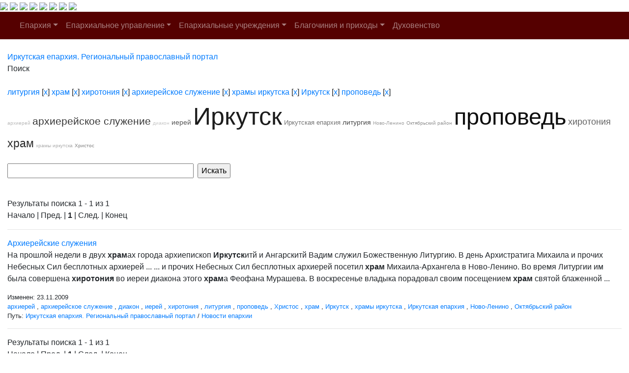

--- FILE ---
content_type: text/html; charset=windows-1251
request_url: http://www.iemp.ru/search/index.php?tags=%EB%E8%F2%F3%F0%E3%E8%FF%2C%F5%F0%E0%EC%2C%F5%E8%F0%EE%F2%EE%ED%E8%FF%2C%E0%F0%F5%E8%E5%F0%E5%E9%F1%EA%EE%E5+%F1%EB%F3%E6%E5%ED%E8%E5%2C%F5%F0%E0%EC%FB+%E8%F0%EA%F3%F2%F1%EA%E0%2C%C8%F0%EA%F3%F2%F1%EA%2C%EF%F0%EE%EF%EE%E2%E5%E4%FC&q=&where=&how=r
body_size: 30919
content:
<!DOCTYPE HTML PUBLIC "-//W3C//DTD HTML 4.01 Transitional//EN">
<html>
<head>
    <meta charset="windows-1251">
    <title>Поиск по сайту</title>
            <meta name="viewport" content="width=device-width, initial-scale=1, shrink-to-fit=no">
    <link href="/bitrix/cache/css/en/new_eparhia_doc/page_076de6cdb2cac97676ceae45870f3987/page_076de6cdb2cac97676ceae45870f3987_v1.css?16884977351253" type="text/css"  rel="stylesheet" />
<link href="/bitrix/cache/css/en/new_eparhia_doc/template_ed15fd755afd481846ec5748305c81b6/template_ed15fd755afd481846ec5748305c81b6_v1.css?172775068320862" type="text/css"  data-template-style="true" rel="stylesheet" />

    <link rel="stylesheet" href="https://maxcdn.bootstrapcdn.com/bootstrap/4.0.0/css/bootstrap.min.css" integrity="sha384-Gn5384xqQ1aoWXA+058RXPxPg6fy4IWvTNh0E263XmFcJlSAwiGgFAW/dAiS6JXm" crossorigin="anonymous">
    <script src="https://code.jquery.com/jquery-3.2.1.slim.min.js" integrity="sha384-KJ3o2DKtIkvYIK3UENzmM7KCkRr/rE9/Qpg6aAZGJwFDMVNA/GpGFF93hXpG5KkN" crossorigin="anonymous"></script>
    <script src="https://cdnjs.cloudflare.com/ajax/libs/popper.js/1.12.9/umd/popper.min.js" integrity="sha384-ApNbgh9B+Y1QKtv3Rn7W3mgPxhU9K/ScQsAP7hUibX39j7fakFPskvXusvfa0b4Q" crossorigin="anonymous"></script>
    <script src="https://maxcdn.bootstrapcdn.com/bootstrap/4.0.0/js/bootstrap.min.js" integrity="sha384-JZR6Spejh4U02d8jOt6vLEHfe/JQGiRRSQQxSfFWpi1MquVdAyjUar5+76PVCmYl" crossorigin="anonymous"></script>
    <link rel="stylesheet" href="/bitrix/templates/new_eparhia/font-awesome/css/font-awesome.min.css">
    <link rel="stylesheet" href="https://cdnjs.cloudflare.com/ajax/libs/fancybox/3.5.7/jquery.fancybox.css">
</head>

<body>
<div id = "wrap">
<div class="header">
        <a href="/" class="header_link"></a>
        <a href="/"><img src="/bitrix/templates/new_eparhia/images/b_home.png" class="b_home"></a>
        <a href="mailto:eparhia_irkutsk@mail.ru"><img src="/bitrix/templates/new_eparhia/images/b_mail.png" class="b_mail"></a>
        <a href="sip:73952778481"><img src="/bitrix/templates/new_eparhia/images/b_phone.png" class="b_phone"></a>
        <a data-toggle="modal" href="remote.html" data-target="#search"><img src="/bitrix/templates/new_eparhia/images/b_search.png" class="b_search"></a>
        <a href="https://vk.com/irkutskaya_eparhiya" target="_nblank"><img src="/bitrix/templates/new_eparhia/images/b_vk.png" class="b_vk"></a>
        <a href="https://www.youtube.com/@iemp_irk" target="_nblank"><img src="/bitrix/templates/new_eparhia/images/b_youtube.png" class="b_youtube"></a>
        <a href="https://t.me/IEMP_RU" target="_nblank"><img src="/bitrix/templates/new_eparhia/images/b_telegram.png" class="b_telegram"></a>
        <a href="https://ok.ru/group/68665972686884" target="_nblank"><img src="/bitrix/templates/new_eparhia/images/b_ok.png" class="b_ok"></a>
        <div class="modal fade" id="search" tabindex="-1" role="dialog" aria-labelledby="exampleModalLabel" aria-hidden="true">
        <div class="modal-dialog" role="document">
            <div class="modal-content">
            <form action="/search/index.php">
            <div class="modal-body">
                <div class="form-group">
                    <h5 class="modal-title" id="exampleModalLabel">Поиск по сайту</h5>
                </div>   
                <div class="form-group">
                    <input type="text" class="form-control" id="q" name="q">
                </div>    
                <div class="form-group" align="right">
                    <button type="submit" class="btn btn-primary">Найти информацию</button>
                    <button type="button" class="btn btn-secondary" data-dismiss="modal">Закрыть</button>
                </div> 
            </div>
            </form>
            </div>
        </div>
        </div>
        	<div class="menu">
		<nav class="navbar navbar-expand-lg navbar-dark" style="background-color: #550000;">
			<a class="navbar-brand" href="#"></a>
			<button class="navbar-toggler" type="button" data-toggle="collapse" data-target="#navbarSupportedContent" aria-controls="navbarSupportedContent" aria-expanded="false" aria-label="Toggle navigation">
				<span class="navbar-toggler-icon"></span>
			</button>
			<div class="collapse navbar-collapse" id="navbarSupportedContent">
				<ul class="navbar-nav">
																																<li class="nav-item dropdown ">
									<a class="nav-link dropdown-toggle" href="/eparkhiya/" id="navbarDropdown" role="button" data-toggle="dropdown" aria-haspopup="true" aria-expanded="false">Епархия</a>
									<div class="dropdown-menu" aria-labelledby="navbarDropdown">																																																												<a class="dropdown-item " href="/duhovenstvo/detail.php?ID=13910">Правящий архиерей</a>
																																																																				<a class="dropdown-item " href="/eparkhiya/istoriya-eparkhii/">История епархии</a>
																																																																				<a class="dropdown-item " href="/eparkhiya/novomucheniki">Новомученики Иркутской епархии</a>
																																																																				<a class="dropdown-item " href="/eparkhiya/interaktivnaya-karta-eparkhii/">Интерактивная карта епархии</a>
																																																																				<a class="dropdown-item " href="/pravyashchiy-arkhierey/priemnaya-arkhiereya-/">Приемная архиерея</a>
																																													</div></li>																											<li class="nav-item dropdown ">
									<a class="nav-link dropdown-toggle" href="/uprav/" id="navbarDropdown" role="button" data-toggle="dropdown" aria-haspopup="true" aria-expanded="false">Епархиальное управление</a>
									<div class="dropdown-menu" aria-labelledby="navbarDropdown">																																																												<a class="dropdown-item " href="/uprav/eparkhialnye-otdely/">Епархиальные отделы</a>
																																																																				<a class="dropdown-item " href="/uprav/dokumenty-eparkhialnogo-upravleniya/">Документы епархиального управления</a>
																																																																				<a class="dropdown-item " href="/uprav/eparkhialnyy-sovet/">Епархиальный совет</a>
																																																																				<a class="dropdown-item " href="/uprav/eparkhialnye-komissii/">Епархиальные комиссии</a>
																																																																				<a class="dropdown-item " href="/uprav/tserkovnyy-sud/">Церковный суд</a>
																																													</div></li>																											<li class="nav-item dropdown ">
									<a class="nav-link dropdown-toggle" href="/eparkhialnye-uchrezhdeniya/" id="navbarDropdown" role="button" data-toggle="dropdown" aria-haspopup="true" aria-expanded="false">Епархиальные учреждения</a>
									<div class="dropdown-menu" aria-labelledby="navbarDropdown">																																																												<a class="dropdown-item " href="/eparkhialnye-uchrezhdeniya/pravoslavnye-obshcheobrazovatelnye-uchrezhdeniya-eparkhii">Православные общеобразовательные учреждения епархии</a>
																																																																				<a class="dropdown-item " href="/eparkhialnye-uchrezhdeniya/eparkhialnyy-detskiy-lager-rodnichek/">Епархиальный детский лагерь «Роднички»</a>
																																																																				<a class="dropdown-item " href="/eparkhialnye-uchrezhdeniya/kulturno-prosvetitelskiy-tsentr">Культурно-просветительский центр</a>
																																																																				<a class="dropdown-item " href="/eparkhialnye-uchrezhdeniya/ano-sestrichestvo/">АНО, сестричество</a>
																																																																				<a class="dropdown-item " href="/eparkhialnye-uchrezhdeniya/eparkhialnyy-sklad-/">Епархиальный склад </a>
																																																																				<a class="dropdown-item " href="/eparkhialnye-uchrezhdeniya/bratstvo-vo-imya-svyatitelya-innokentiya-irkutskogo/">Братство во имя святителя Иннокентия Иркутского</a>
																																																																				<a class="dropdown-item " href="/eparkhialnye-uchrezhdeniya/dushepopechitelskiy-pravoslavnyy-tsentr/">Душепопечительский православный центр</a>
																																													</div></li>																											<li class="nav-item dropdown ">
									<a class="nav-link dropdown-toggle" href="/blagochiniya/" id="navbarDropdown" role="button" data-toggle="dropdown" aria-haspopup="true" aria-expanded="false">Благочиния и приходы</a>
									<div class="dropdown-menu" aria-labelledby="navbarDropdown">																																																												<a class="dropdown-item " href="/blagochiniya/detail.php?ID=13058">I ИРКУТСКОЕ</a>
																																																																				<a class="dropdown-item " href="/blagochiniya/detail.php?ID=13059">II ИРКУТСКОЕ</a>
																																																																				<a class="dropdown-item " href="/blagochiniya/detail.php?ID=13060">III ИРКУТСКОЕ</a>
																																																																				<a class="dropdown-item " href="/blagochiniya/detail.php?ID=13061">IV ИРКУТСКОЕ</a>
																																																																				<a class="dropdown-item " href="/blagochiniya/detail.php?ID=13067">ПЕРВОЕ ИРКУТСКОЕ РАЙОННОЕ</a>
																																																																				<a class="dropdown-item " href="/blagochiniya/detail.php?ID=13068">ВТОРОЕ ИРКУТСКОЕ РАЙОННОЕ</a>
																																																																				<a class="dropdown-item " href="/blagochiniya/detail.php?ID=13064">АНГАРСКОЕ</a>
																																																																				<a class="dropdown-item " href="/blagochiniya/detail.php?ID=13065">УСОЛЬСКОЕ</a>
																																																																				<a class="dropdown-item " href="/blagochiniya/detail.php?ID=13066">ЧЕРЕМХОВСКОЕ</a>
																																																																				<a class="dropdown-item " href="/blagochiniya/detail.php?ID=13334">ШЕЛЕХОВСКОЕ</a>
																																																																				<a class="dropdown-item " href="/blagochiniya/detail.php?ID=13063">УСТЬ-ОРДЫНСКОЕ</a>
																																																																				<a class="dropdown-item " href="/blagochiniya/detail.php?ID=13062">ВЕРХОЛЕНСКОЕ</a>
																																													</div></li>																																				<li class="nav-item dropdown ">
										<a class="nav-link " href="/duhovenstvo/" >Духовенство</a>
																																																			</ul>
			</div>
		</nav>
	</div>
    </div>
</div>
<div class="container-fluid my-4 block_top">
 <div class="row">
    <div class="col-md-12 doc_style">
    <link href="/bitrix/css/main/font-awesome.css?145681894228777" type="text/css" rel="stylesheet" />
<div class="bx-breadcrumb" itemscope itemtype="http://schema.org/BreadcrumbList">
			<div class="bx-breadcrumb-item" id="bx_breadcrumb_0" itemprop="itemListElement" itemscope itemtype="http://schema.org/ListItem">
				
				<a href="/" title="Иркутская епархия. Региональный православный портал" itemprop="item">
					<span itemprop="name">Иркутская епархия. Региональный православный портал</span>
				</a>
				<meta itemprop="position" content="1" />
			</div>
			<div class="bx-breadcrumb-item">
				<i class="fa fa-angle-right"></i>
				<span>Поиск</span>
			</div><div style="clear:both"></div></div></div></div></div>

<div class="container-fluid my-4 block_top">
 <div class="row">
    <div class="col-md-12 doc_style"> <noindex>
	<div class="search-tags-chain"  style='width:100%;'><a href="/search/index.php?tags=%EB%E8%F2%F3%F0%E3%E8%FF&q=&where=&how=r" rel="nofollow">литургия</a> [<a href="/search/index.php?tags=%F5%F0%E0%EC%2C%F5%E8%F0%EE%F2%EE%ED%E8%FF%2C%E0%F0%F5%E8%E5%F0%E5%E9%F1%EA%EE%E5+%F1%EB%F3%E6%E5%ED%E8%E5%2C%F5%F0%E0%EC%FB+%E8%F0%EA%F3%F2%F1%EA%E0%2C%C8%F0%EA%F3%F2%F1%EA%2C%EF%F0%EE%EF%EE%E2%E5%E4%FC&q=&where=&how=r" class="search-tags-link" rel="nofollow">x</a>]  <a href="/search/index.php?tags=%EB%E8%F2%F3%F0%E3%E8%FF%2C%F5%F0%E0%EC&q=&where=&how=r" rel="nofollow">храм</a> [<a href="/search/index.php?tags=%EB%E8%F2%F3%F0%E3%E8%FF%2C%F5%E8%F0%EE%F2%EE%ED%E8%FF%2C%E0%F0%F5%E8%E5%F0%E5%E9%F1%EA%EE%E5+%F1%EB%F3%E6%E5%ED%E8%E5%2C%F5%F0%E0%EC%FB+%E8%F0%EA%F3%F2%F1%EA%E0%2C%C8%F0%EA%F3%F2%F1%EA%2C%EF%F0%EE%EF%EE%E2%E5%E4%FC&q=&where=&how=r" class="search-tags-link" rel="nofollow">x</a>]  <a href="/search/index.php?tags=%EB%E8%F2%F3%F0%E3%E8%FF%2C%F5%F0%E0%EC%2C%F5%E8%F0%EE%F2%EE%ED%E8%FF&q=&where=&how=r" rel="nofollow">хиротония</a> [<a href="/search/index.php?tags=%EB%E8%F2%F3%F0%E3%E8%FF%2C%F5%F0%E0%EC%2C%E0%F0%F5%E8%E5%F0%E5%E9%F1%EA%EE%E5+%F1%EB%F3%E6%E5%ED%E8%E5%2C%F5%F0%E0%EC%FB+%E8%F0%EA%F3%F2%F1%EA%E0%2C%C8%F0%EA%F3%F2%F1%EA%2C%EF%F0%EE%EF%EE%E2%E5%E4%FC&q=&where=&how=r" class="search-tags-link" rel="nofollow">x</a>]  <a href="/search/index.php?tags=%EB%E8%F2%F3%F0%E3%E8%FF%2C%F5%F0%E0%EC%2C%F5%E8%F0%EE%F2%EE%ED%E8%FF%2C%E0%F0%F5%E8%E5%F0%E5%E9%F1%EA%EE%E5+%F1%EB%F3%E6%E5%ED%E8%E5&q=&where=&how=r" rel="nofollow">архиерейское служение</a> [<a href="/search/index.php?tags=%EB%E8%F2%F3%F0%E3%E8%FF%2C%F5%F0%E0%EC%2C%F5%E8%F0%EE%F2%EE%ED%E8%FF%2C%F5%F0%E0%EC%FB+%E8%F0%EA%F3%F2%F1%EA%E0%2C%C8%F0%EA%F3%F2%F1%EA%2C%EF%F0%EE%EF%EE%E2%E5%E4%FC&q=&where=&how=r" class="search-tags-link" rel="nofollow">x</a>]  <a href="/search/index.php?tags=%EB%E8%F2%F3%F0%E3%E8%FF%2C%F5%F0%E0%EC%2C%F5%E8%F0%EE%F2%EE%ED%E8%FF%2C%E0%F0%F5%E8%E5%F0%E5%E9%F1%EA%EE%E5+%F1%EB%F3%E6%E5%ED%E8%E5%2C%F5%F0%E0%EC%FB+%E8%F0%EA%F3%F2%F1%EA%E0&q=&where=&how=r" rel="nofollow">храмы иркутска</a> [<a href="/search/index.php?tags=%EB%E8%F2%F3%F0%E3%E8%FF%2C%F5%F0%E0%EC%2C%F5%E8%F0%EE%F2%EE%ED%E8%FF%2C%E0%F0%F5%E8%E5%F0%E5%E9%F1%EA%EE%E5+%F1%EB%F3%E6%E5%ED%E8%E5%2C%C8%F0%EA%F3%F2%F1%EA%2C%EF%F0%EE%EF%EE%E2%E5%E4%FC&q=&where=&how=r" class="search-tags-link" rel="nofollow">x</a>]  <a href="/search/index.php?tags=%EB%E8%F2%F3%F0%E3%E8%FF%2C%F5%F0%E0%EC%2C%F5%E8%F0%EE%F2%EE%ED%E8%FF%2C%E0%F0%F5%E8%E5%F0%E5%E9%F1%EA%EE%E5+%F1%EB%F3%E6%E5%ED%E8%E5%2C%F5%F0%E0%EC%FB+%E8%F0%EA%F3%F2%F1%EA%E0%2C%C8%F0%EA%F3%F2%F1%EA&q=&where=&how=r" rel="nofollow">Иркутск</a> [<a href="/search/index.php?tags=%EB%E8%F2%F3%F0%E3%E8%FF%2C%F5%F0%E0%EC%2C%F5%E8%F0%EE%F2%EE%ED%E8%FF%2C%E0%F0%F5%E8%E5%F0%E5%E9%F1%EA%EE%E5+%F1%EB%F3%E6%E5%ED%E8%E5%2C%F5%F0%E0%EC%FB+%E8%F0%EA%F3%F2%F1%EA%E0%2C%EF%F0%EE%EF%EE%E2%E5%E4%FC&q=&where=&how=r" class="search-tags-link" rel="nofollow">x</a>]  <a href="/search/index.php?tags=%EB%E8%F2%F3%F0%E3%E8%FF%2C%F5%F0%E0%EC%2C%F5%E8%F0%EE%F2%EE%ED%E8%FF%2C%E0%F0%F5%E8%E5%F0%E5%E9%F1%EA%EE%E5+%F1%EB%F3%E6%E5%ED%E8%E5%2C%F5%F0%E0%EC%FB+%E8%F0%EA%F3%F2%F1%EA%E0%2C%C8%F0%EA%F3%F2%F1%EA%2C%EF%F0%EE%EF%EE%E2%E5%E4%FC&q=&where=&how=r" rel="nofollow">проповедь</a> [<a href="/search/index.php?tags=%EB%E8%F2%F3%F0%E3%E8%FF%2C%F5%F0%E0%EC%2C%F5%E8%F0%EE%F2%EE%ED%E8%FF%2C%E0%F0%F5%E8%E5%F0%E5%E9%F1%EA%EE%E5+%F1%EB%F3%E6%E5%ED%E8%E5%2C%F5%F0%E0%EC%FB+%E8%F0%EA%F3%F2%F1%EA%E0%2C%C8%F0%EA%F3%F2%F1%EA&q=&where=&how=r" class="search-tags-link" rel="nofollow">x</a>]  	</div>
</noindex>
<noindex>
	<div class="search-tags-cloud"  style='width:100%;'><a href="/search/index.php?tags=%E0%F0%F5%E8%E5%F0%E5%E9%2C%EB%E8%F2%F3%F0%E3%E8%FF%2C%F5%F0%E0%EC%2C%F5%E8%F0%EE%F2%EE%ED%E8%FF%2C%E0%F0%F5%E8%E5%F0%E5%E9%F1%EA%EE%E5+%F1%EB%F3%E6%E5%ED%E8%E5%2C%F5%F0%E0%EC%FB+%E8%F0%EA%F3%F2%F1%EA%E0%2C%C8%F0%EA%F3%F2%F1%EA%2C%EF%F0%EE%EF%EE%E2%E5%E4%FC" style="font-size: 10px; color: #B9B9B9;px" rel="nofollow">архиерей</a> <a href="/search/index.php?tags=%EB%E8%F2%F3%F0%E3%E8%FF%2C%F5%F0%E0%EC%2C%F5%E8%F0%EE%F2%EE%ED%E8%FF%2C%E0%F0%F5%E8%E5%F0%E5%E9%F1%EA%EE%E5+%F1%EB%F3%E6%E5%ED%E8%E5%2C%F5%F0%E0%EC%FB+%E8%F0%EA%F3%F2%F1%EA%E0%2C%C8%F0%EA%F3%F2%F1%EA%2C%EF%F0%EE%EF%EE%E2%E5%E4%FC" style="font-size: 21px; color: #393939;px" rel="nofollow">архиерейское служение</a> <a href="/search/index.php?tags=%E4%E8%E0%EA%EE%ED%2C%EB%E8%F2%F3%F0%E3%E8%FF%2C%F5%F0%E0%EC%2C%F5%E8%F0%EE%F2%EE%ED%E8%FF%2C%E0%F0%F5%E8%E5%F0%E5%E9%F1%EA%EE%E5+%F1%EB%F3%E6%E5%ED%E8%E5%2C%F5%F0%E0%EC%FB+%E8%F0%EA%F3%F2%F1%EA%E0%2C%C8%F0%EA%F3%F2%F1%EA%2C%EF%F0%EE%EF%EE%E2%E5%E4%FC" style="font-size: 10px; color: #C8C8C8;px" rel="nofollow">диакон</a> <a href="/search/index.php?tags=%E8%E5%F0%E5%E9%2C%EB%E8%F2%F3%F0%E3%E8%FF%2C%F5%F0%E0%EC%2C%F5%E8%F0%EE%F2%EE%ED%E8%FF%2C%E0%F0%F5%E8%E5%F0%E5%E9%F1%EA%EE%E5+%F1%EB%F3%E6%E5%ED%E8%E5%2C%F5%F0%E0%EC%FB+%E8%F0%EA%F3%F2%F1%EA%E0%2C%C8%F0%EA%F3%F2%F1%EA%2C%EF%F0%EE%EF%EE%E2%E5%E4%FC" style="font-size: 14px; color: #555555;px" rel="nofollow">иерей</a> <a href="/search/index.php?tags=%EB%E8%F2%F3%F0%E3%E8%FF%2C%F5%F0%E0%EC%2C%F5%E8%F0%EE%F2%EE%ED%E8%FF%2C%E0%F0%F5%E8%E5%F0%E5%E9%F1%EA%EE%E5+%F1%EB%F3%E6%E5%ED%E8%E5%2C%F5%F0%E0%EC%FB+%E8%F0%EA%F3%F2%F1%EA%E0%2C%C8%F0%EA%F3%F2%F1%EA%2C%EF%F0%EE%EF%EE%E2%E5%E4%FC" style="font-size: 50px; color: #1C1C1C;px" rel="nofollow">Иркутск</a> <a href="/search/index.php?tags=%C8%F0%EA%F3%F2%F1%EA%E0%FF+%E5%EF%E0%F0%F5%E8%FF%2C%EB%E8%F2%F3%F0%E3%E8%FF%2C%F5%F0%E0%EC%2C%F5%E8%F0%EE%F2%EE%ED%E8%FF%2C%E0%F0%F5%E8%E5%F0%E5%E9%F1%EA%EE%E5+%F1%EB%F3%E6%E5%ED%E8%E5%2C%F5%F0%E0%EC%FB+%E8%F0%EA%F3%F2%F1%EA%E0%2C%C8%F0%EA%F3%F2%F1%EA%2C%EF%F0%EE%EF%EE%E2%E5%E4%FC" style="font-size: 13px; color: #727272;px" rel="nofollow">Иркутская епархия</a> <a href="/search/index.php?tags=%EB%E8%F2%F3%F0%E3%E8%FF%2C%F5%F0%E0%EC%2C%F5%E8%F0%EE%F2%EE%ED%E8%FF%2C%E0%F0%F5%E8%E5%F0%E5%E9%F1%EA%EE%E5+%F1%EB%F3%E6%E5%ED%E8%E5%2C%F5%F0%E0%EC%FB+%E8%F0%EA%F3%F2%F1%EA%E0%2C%C8%F0%EA%F3%F2%F1%EA%2C%EF%F0%EE%EF%EE%E2%E5%E4%FC" style="font-size: 14px; color: #474747;px" rel="nofollow">литургия</a> <a href="/search/index.php?tags=%CD%EE%E2%EE-%CB%E5%ED%E8%ED%EE%2C%EB%E8%F2%F3%F0%E3%E8%FF%2C%F5%F0%E0%EC%2C%F5%E8%F0%EE%F2%EE%ED%E8%FF%2C%E0%F0%F5%E8%E5%F0%E5%E9%F1%EA%EE%E5+%F1%EB%F3%E6%E5%ED%E8%E5%2C%F5%F0%E0%EC%FB+%E8%F0%EA%F3%F2%F1%EA%E0%2C%C8%F0%EA%F3%F2%F1%EA%2C%EF%F0%EE%EF%EE%E2%E5%E4%FC" style="font-size: 10px; color: #9D9D9D;px" rel="nofollow">Ново-Ленино</a> <a href="/search/index.php?tags=%CE%EA%F2%FF%E1%F0%FC%F1%EA%E8%E9+%F0%E0%E9%EE%ED%2C%EB%E8%F2%F3%F0%E3%E8%FF%2C%F5%F0%E0%EC%2C%F5%E8%F0%EE%F2%EE%ED%E8%FF%2C%E0%F0%F5%E8%E5%F0%E5%E9%F1%EA%EE%E5+%F1%EB%F3%E6%E5%ED%E8%E5%2C%F5%F0%E0%EC%FB+%E8%F0%EA%F3%F2%F1%EA%E0%2C%C8%F0%EA%F3%F2%F1%EA%2C%EF%F0%EE%EF%EE%E2%E5%E4%FC" style="font-size: 10px; color: #8E8E8E;px" rel="nofollow">Октябрьский район</a> <a href="/search/index.php?tags=%EB%E8%F2%F3%F0%E3%E8%FF%2C%F5%F0%E0%EC%2C%F5%E8%F0%EE%F2%EE%ED%E8%FF%2C%E0%F0%F5%E8%E5%F0%E5%E9%F1%EA%EE%E5+%F1%EB%F3%E6%E5%ED%E8%E5%2C%F5%F0%E0%EC%FB+%E8%F0%EA%F3%F2%F1%EA%E0%2C%C8%F0%EA%F3%F2%F1%EA%2C%EF%F0%EE%EF%EE%E2%E5%E4%FC" style="font-size: 47px; color: #0E0E0E;px" rel="nofollow">проповедь</a> <a href="/search/index.php?tags=%EB%E8%F2%F3%F0%E3%E8%FF%2C%F5%F0%E0%EC%2C%F5%E8%F0%EE%F2%EE%ED%E8%FF%2C%E0%F0%F5%E8%E5%F0%E5%E9%F1%EA%EE%E5+%F1%EB%F3%E6%E5%ED%E8%E5%2C%F5%F0%E0%EC%FB+%E8%F0%EA%F3%F2%F1%EA%E0%2C%C8%F0%EA%F3%F2%F1%EA%2C%EF%F0%EE%EF%EE%E2%E5%E4%FC" style="font-size: 18px; color: #646464;px" rel="nofollow">хиротония</a> <a href="/search/index.php?tags=%EB%E8%F2%F3%F0%E3%E8%FF%2C%F5%F0%E0%EC%2C%F5%E8%F0%EE%F2%EE%ED%E8%FF%2C%E0%F0%F5%E8%E5%F0%E5%E9%F1%EA%EE%E5+%F1%EB%F3%E6%E5%ED%E8%E5%2C%F5%F0%E0%EC%FB+%E8%F0%EA%F3%F2%F1%EA%E0%2C%C8%F0%EA%F3%F2%F1%EA%2C%EF%F0%EE%EF%EE%E2%E5%E4%FC" style="font-size: 23px; color: #2A2A2A;px" rel="nofollow">храм</a> <a href="/search/index.php?tags=%EB%E8%F2%F3%F0%E3%E8%FF%2C%F5%F0%E0%EC%2C%F5%E8%F0%EE%F2%EE%ED%E8%FF%2C%E0%F0%F5%E8%E5%F0%E5%E9%F1%EA%EE%E5+%F1%EB%F3%E6%E5%ED%E8%E5%2C%F5%F0%E0%EC%FB+%E8%F0%EA%F3%F2%F1%EA%E0%2C%C8%F0%EA%F3%F2%F1%EA%2C%EF%F0%EE%EF%EE%E2%E5%E4%FC" style="font-size: 10px; color: #ABABAB;px" rel="nofollow">храмы иркутска</a> <a href="/search/index.php?tags=%D5%F0%E8%F1%F2%EE%F1%2C%EB%E8%F2%F3%F0%E3%E8%FF%2C%F5%F0%E0%EC%2C%F5%E8%F0%EE%F2%EE%ED%E8%FF%2C%E0%F0%F5%E8%E5%F0%E5%E9%F1%EA%EE%E5+%F1%EB%F3%E6%E5%ED%E8%E5%2C%F5%F0%E0%EC%FB+%E8%F0%EA%F3%F2%F1%EA%E0%2C%C8%F0%EA%F3%F2%F1%EA%2C%EF%F0%EE%EF%EE%E2%E5%E4%FC" style="font-size: 10px; color: #808080;px" rel="nofollow">Христос</a> </div>
</noindex>
<br /><div class="search-page">
<form action="" method="get">
	<input type="hidden" name="tags" value="литургия,храм,хиротония,архиерейское служение,храмы иркутска,Иркутск,проповедь" />
	<script>
	BX.ready(function(){
		var input = BX("qplSKIW");
		if (input)
			new JsSuggest(input, 'pe:10,md5:,site:en');
	});
</script>
<IFRAME
	style="width:0px; height:0px; border: 0px;"
	src="javascript:''"
	name="qplSKIW_div_frame"
	id="qplSKIW_div_frame"
></IFRAME><input
			size="40"
		name="q"
	id="qplSKIW"
	value=""
	class="search-suggest"
	type="text"
	autocomplete="off"
/>	&nbsp;<input type="submit" value="Искать" />
	<input type="hidden" name="how" value="r" />
</form><br />


	
<font class="text">Результаты поиска 


	1 - 1 из 1<br /></font>

	<font class="text">

			Начало&nbsp;|&nbsp;Пред.&nbsp;|
	
	
					<b>1</b>
						|

			След.&nbsp;|&nbsp;Конец	



</font>	<br /><hr />
			<a href="/news/detail.php?ELEMENT_ID=8825">Архиерейские служения</a>
		<p>На прошлой недели в двух <b>храм</b>ах города архиепископ <b>Иркутск</b>итй и Ангарскитй Вадим служил Божественную Литургию. В день Архистратига Михаила и прочих Небесных Сил бесплотных архиерей ...  ... и прочих Небесных Сил бесплотных архиерей посетил <b>храм</b> Михаила-Архангела в Ново-Ленино. Во время Литургии им была совершена <b>хиротония</b> во иереи диакона этого <b>храм</b>а Феофана Мурашева. В воскресенье владыка порадовал своим посещением <b>храм</b> святой блаженной ... </p>
				<small>Изменен: 23.11.2009</small><br /><small><a href="/search/index.php?tags=%EB%E8%F2%F3%F0%E3%E8%FF%2C%F5%F0%E0%EC%2C%F5%E8%F0%EE%F2%EE%ED%E8%FF%2C%E0%F0%F5%E8%E5%F0%E5%E9%F1%EA%EE%E5+%F1%EB%F3%E6%E5%ED%E8%E5%2C%F5%F0%E0%EC%FB+%E8%F0%EA%F3%F2%F1%EA%E0%2C%C8%F0%EA%F3%F2%F1%EA%2C%EF%F0%EE%EF%EE%E2%E5%E4%FC%2C%E0%F0%F5%E8%E5%F0%E5%E9&q=&where=&how=r">архиерей</a> , <a href="/search/index.php?tags=%EB%E8%F2%F3%F0%E3%E8%FF%2C%F5%F0%E0%EC%2C%F5%E8%F0%EE%F2%EE%ED%E8%FF%2C%E0%F0%F5%E8%E5%F0%E5%E9%F1%EA%EE%E5+%F1%EB%F3%E6%E5%ED%E8%E5%2C%F5%F0%E0%EC%FB+%E8%F0%EA%F3%F2%F1%EA%E0%2C%C8%F0%EA%F3%F2%F1%EA%2C%EF%F0%EE%EF%EE%E2%E5%E4%FC&q=&where=&how=r">архиерейское служение</a> , <a href="/search/index.php?tags=%EB%E8%F2%F3%F0%E3%E8%FF%2C%F5%F0%E0%EC%2C%F5%E8%F0%EE%F2%EE%ED%E8%FF%2C%E0%F0%F5%E8%E5%F0%E5%E9%F1%EA%EE%E5+%F1%EB%F3%E6%E5%ED%E8%E5%2C%F5%F0%E0%EC%FB+%E8%F0%EA%F3%F2%F1%EA%E0%2C%C8%F0%EA%F3%F2%F1%EA%2C%EF%F0%EE%EF%EE%E2%E5%E4%FC%2C%E4%E8%E0%EA%EE%ED&q=&where=&how=r">диакон</a> , <a href="/search/index.php?tags=%EB%E8%F2%F3%F0%E3%E8%FF%2C%F5%F0%E0%EC%2C%F5%E8%F0%EE%F2%EE%ED%E8%FF%2C%E0%F0%F5%E8%E5%F0%E5%E9%F1%EA%EE%E5+%F1%EB%F3%E6%E5%ED%E8%E5%2C%F5%F0%E0%EC%FB+%E8%F0%EA%F3%F2%F1%EA%E0%2C%C8%F0%EA%F3%F2%F1%EA%2C%EF%F0%EE%EF%EE%E2%E5%E4%FC%2C%E8%E5%F0%E5%E9&q=&where=&how=r">иерей</a> , <a href="/search/index.php?tags=%EB%E8%F2%F3%F0%E3%E8%FF%2C%F5%F0%E0%EC%2C%F5%E8%F0%EE%F2%EE%ED%E8%FF%2C%E0%F0%F5%E8%E5%F0%E5%E9%F1%EA%EE%E5+%F1%EB%F3%E6%E5%ED%E8%E5%2C%F5%F0%E0%EC%FB+%E8%F0%EA%F3%F2%F1%EA%E0%2C%C8%F0%EA%F3%F2%F1%EA%2C%EF%F0%EE%EF%EE%E2%E5%E4%FC&q=&where=&how=r">хиротония</a> , <a href="/search/index.php?tags=%EB%E8%F2%F3%F0%E3%E8%FF%2C%F5%F0%E0%EC%2C%F5%E8%F0%EE%F2%EE%ED%E8%FF%2C%E0%F0%F5%E8%E5%F0%E5%E9%F1%EA%EE%E5+%F1%EB%F3%E6%E5%ED%E8%E5%2C%F5%F0%E0%EC%FB+%E8%F0%EA%F3%F2%F1%EA%E0%2C%C8%F0%EA%F3%F2%F1%EA%2C%EF%F0%EE%EF%EE%E2%E5%E4%FC&q=&where=&how=r">литургия</a> , <a href="/search/index.php?tags=%EB%E8%F2%F3%F0%E3%E8%FF%2C%F5%F0%E0%EC%2C%F5%E8%F0%EE%F2%EE%ED%E8%FF%2C%E0%F0%F5%E8%E5%F0%E5%E9%F1%EA%EE%E5+%F1%EB%F3%E6%E5%ED%E8%E5%2C%F5%F0%E0%EC%FB+%E8%F0%EA%F3%F2%F1%EA%E0%2C%C8%F0%EA%F3%F2%F1%EA%2C%EF%F0%EE%EF%EE%E2%E5%E4%FC&q=&where=&how=r">проповедь</a> , <a href="/search/index.php?tags=%EB%E8%F2%F3%F0%E3%E8%FF%2C%F5%F0%E0%EC%2C%F5%E8%F0%EE%F2%EE%ED%E8%FF%2C%E0%F0%F5%E8%E5%F0%E5%E9%F1%EA%EE%E5+%F1%EB%F3%E6%E5%ED%E8%E5%2C%F5%F0%E0%EC%FB+%E8%F0%EA%F3%F2%F1%EA%E0%2C%C8%F0%EA%F3%F2%F1%EA%2C%EF%F0%EE%EF%EE%E2%E5%E4%FC%2C%D5%F0%E8%F1%F2%EE%F1&q=&where=&how=r">Христос</a> , <a href="/search/index.php?tags=%EB%E8%F2%F3%F0%E3%E8%FF%2C%F5%F0%E0%EC%2C%F5%E8%F0%EE%F2%EE%ED%E8%FF%2C%E0%F0%F5%E8%E5%F0%E5%E9%F1%EA%EE%E5+%F1%EB%F3%E6%E5%ED%E8%E5%2C%F5%F0%E0%EC%FB+%E8%F0%EA%F3%F2%F1%EA%E0%2C%C8%F0%EA%F3%F2%F1%EA%2C%EF%F0%EE%EF%EE%E2%E5%E4%FC&q=&where=&how=r">храм</a> , <a href="/search/index.php?tags=%EB%E8%F2%F3%F0%E3%E8%FF%2C%F5%F0%E0%EC%2C%F5%E8%F0%EE%F2%EE%ED%E8%FF%2C%E0%F0%F5%E8%E5%F0%E5%E9%F1%EA%EE%E5+%F1%EB%F3%E6%E5%ED%E8%E5%2C%F5%F0%E0%EC%FB+%E8%F0%EA%F3%F2%F1%EA%E0%2C%C8%F0%EA%F3%F2%F1%EA%2C%EF%F0%EE%EF%EE%E2%E5%E4%FC&q=&where=&how=r">Иркутск</a> , <a href="/search/index.php?tags=%EB%E8%F2%F3%F0%E3%E8%FF%2C%F5%F0%E0%EC%2C%F5%E8%F0%EE%F2%EE%ED%E8%FF%2C%E0%F0%F5%E8%E5%F0%E5%E9%F1%EA%EE%E5+%F1%EB%F3%E6%E5%ED%E8%E5%2C%F5%F0%E0%EC%FB+%E8%F0%EA%F3%F2%F1%EA%E0%2C%C8%F0%EA%F3%F2%F1%EA%2C%EF%F0%EE%EF%EE%E2%E5%E4%FC&q=&where=&how=r">храмы иркутска</a> , <a href="/search/index.php?tags=%EB%E8%F2%F3%F0%E3%E8%FF%2C%F5%F0%E0%EC%2C%F5%E8%F0%EE%F2%EE%ED%E8%FF%2C%E0%F0%F5%E8%E5%F0%E5%E9%F1%EA%EE%E5+%F1%EB%F3%E6%E5%ED%E8%E5%2C%F5%F0%E0%EC%FB+%E8%F0%EA%F3%F2%F1%EA%E0%2C%C8%F0%EA%F3%F2%F1%EA%2C%EF%F0%EE%EF%EE%E2%E5%E4%FC%2C%C8%F0%EA%F3%F2%F1%EA%E0%FF+%E5%EF%E0%F0%F5%E8%FF&q=&where=&how=r">Иркутская епархия</a> , <a href="/search/index.php?tags=%EB%E8%F2%F3%F0%E3%E8%FF%2C%F5%F0%E0%EC%2C%F5%E8%F0%EE%F2%EE%ED%E8%FF%2C%E0%F0%F5%E8%E5%F0%E5%E9%F1%EA%EE%E5+%F1%EB%F3%E6%E5%ED%E8%E5%2C%F5%F0%E0%EC%FB+%E8%F0%EA%F3%F2%F1%EA%E0%2C%C8%F0%EA%F3%F2%F1%EA%2C%EF%F0%EE%EF%EE%E2%E5%E4%FC%2C%CD%EE%E2%EE-%CB%E5%ED%E8%ED%EE&q=&where=&how=r">Ново-Ленино</a> , <a href="/search/index.php?tags=%EB%E8%F2%F3%F0%E3%E8%FF%2C%F5%F0%E0%EC%2C%F5%E8%F0%EE%F2%EE%ED%E8%FF%2C%E0%F0%F5%E8%E5%F0%E5%E9%F1%EA%EE%E5+%F1%EB%F3%E6%E5%ED%E8%E5%2C%F5%F0%E0%EC%FB+%E8%F0%EA%F3%F2%F1%EA%E0%2C%C8%F0%EA%F3%F2%F1%EA%2C%EF%F0%EE%EF%EE%E2%E5%E4%FC%2C%CE%EA%F2%FF%E1%F0%FC%F1%EA%E8%E9+%F0%E0%E9%EE%ED&q=&where=&how=r">Октябрьский район</a> </small><br />			<small>Путь:&nbsp;<a href="/">Иркутская епархия. Региональный православный портал</a>&nbsp;/&nbsp;<a href="/news/">Новости епархии</a></small><hr />
		
<font class="text">Результаты поиска 


	1 - 1 из 1<br /></font>

	<font class="text">

			Начало&nbsp;|&nbsp;Пред.&nbsp;|
	
	
					<b>1</b>
						|

			След.&nbsp;|&nbsp;Конец	



</font>	<br />
	<p>
			<b>Отсортировано по релевантности</b>&nbsp;|&nbsp;<a href="/search/index.php?q=&amp;where=&amp;tags=%EB%E8%F2%F3%F0%E3%E8%FF%2C%F5%F0%E0%EC%2C%F5%E8%F0%EE%F2%EE%ED%E8%FF%2C%E0%F0%F5%E8%E5%F0%E5%E9%F1%EA%EE%E5+%F1%EB%F3%E6%E5%ED%E8%E5%2C%F5%F0%E0%EC%FB+%E8%F0%EA%F3%F2%F1%EA%E0%2C%C8%F0%EA%F3%F2%F1%EA%2C%EF%F0%EE%EF%EE%E2%E5%E4%FC&amp;how=d">Сортировать по дате</a>
		</p>
</div>      
<footer class="text-center text-lg-start text-muted" style="background-color: #550000;">
  <div class="line_2b0000"></div>
  <div class="container-fluid text-center text-md-start mt-5">
      <div class="row mt-3">
        <div class="col-md-3 col-lg-3 col-xl-3 mx-auto mb-4">
          <p class="text-uppercase mb-4 footer_zag_menu">Иркутская епархия Русской Православной Церкви</p>
          <p class="footer_font_menu">Границы епархии включают в себя Иркутский, Ангарский, Жигаловский, Заларинский, Качугский, Ольхонский, Слюдянский, Усольский, Усть-Удинский, Черемховский, Шелеховский районы и Усть-Ордынский Бурятский округ Иркутской области.</p>
        </div>
        <div class="col-md-3 col-lg-3 col-xl-3 mx-auto mb-4 footer_font_menu">
          <p class="text-uppercase mb-4 footer_zag_menu">ЕПАРХИАЛЬНОЕ УПРАВЛЕНИЕ</p>
			<p><a href="/duhovenstvo/detail.php?ID=13910">Правящий архиерей</a></p>
			<p><a href="/eparkhiya/ofitsialnaya-informatsiya/">Официальная информация</a></p>
			<p><a href="/prihod/">Храмы епархии</a></p>
			<p><a href="/statiji/">Статьи</a></p>
        </div>
        <div class="col-md-3 col-lg-3 col-xl-3 mx-auto mb-4 footer_font_menu">
          <p class="text-uppercase mb-4 footer_zag_menu">Отделы</p>
          <p><a href="http://www.iemp.ru/uprav/eparkhialnye-otdely/otdel-prosveshcheniya/">Отдел религиозного образования</a></p>
			<p><a href="http://www.iemp.ru/uprav/eparkhialnye-otdely/otdel-po-rabote-s-molodezhyu/">Отдел по работе с молодежью</a></p>
			<br>
			<p class="text-uppercase mb-4 footer_zag_menu">Бланки</p>
            <p><a href="https://disk.yandex.ru/i/JMdeSEEHklKZsg" target="_blank">Прошение</a></p>
			<p><a href="https://disk.yandex.ru/i/CIO6kJT7SpoBZQ" target="_blank">Образец исходящего письма</a></p>
          <!--<p><a href="#!">Молодежный отдел</a></p>
          <p><a href="#!">Отдел по окормлению заключенных</a></p>
          <p><a href="#!">Социальный отдел</a></p>-->
        </div>
        <div class="col-md-3 col-lg-3 col-xl-3 mx-auto mb-md-0 mb-4 footer_font_menu">
          <p class="text-uppercase mb-4 footer_zag_menu">Контактная информация</p>
			<p><i class="fa fa-home" aria-hidden="true"></i> <a href="https://go.2gis.com/c2un9" target="_blank">664035, Россия, г. Иркутск, ул. Ангарская, 14</a></p>
          <p><i class="fa fa-envelope" aria-hidden="true"></i> <a href="mailto:eparhia_irkutsk@mail.ru">eparhia_irkutsk@mail.ru</a></p>
          <p><i class="fa fa-phone-square" aria-hidden="true"></i> <a href="sip:73952778730">+7-3952-77-87-30 (пн-пт с 10:00 до 16:00)</a></p>
          <p><i class="fa fa-phone-square" aria-hidden="true"></i> <a href="sip:73952778481">+7-3952-77-84-81 (дежурный)</a></p>
        </div>
      </div>
  </div>
  <div class="copyright text-center p-3" style="background-color: #460000;">
    Информационный портал Иркутской епархии Русской Православной Церкви © Все права защищены - 2024 год. 
  </div>
</footer>
<!-- Yandex.Metrika counter -->
<script type="text/javascript" >
   (function(m,e,t,r,i,k,a){m[i]=m[i]||function(){(m[i].a=m[i].a||[]).push(arguments)};
   m[i].l=1*new Date();
   for (var j = 0; j < document.scripts.length; j++) {if (document.scripts[j].src === r) { return; }}
   k=e.createElement(t),a=e.getElementsByTagName(t)[0],k.async=1,k.src=r,a.parentNode.insertBefore(k,a)})
   (window, document, "script", "https://mc.yandex.ru/metrika/tag.js", "ym");

   ym(93073752, "init", {
        clickmap:true,
        trackLinks:true,
        accurateTrackBounce:true,
        webvisor:true
   });
</script>
<noscript><div><img src="https://mc.yandex.ru/watch/93073752" style="position:absolute; left:-9999px;" alt="" /></div></noscript>
<!-- /Yandex.Metrika counter -->
</body>
</html>  
